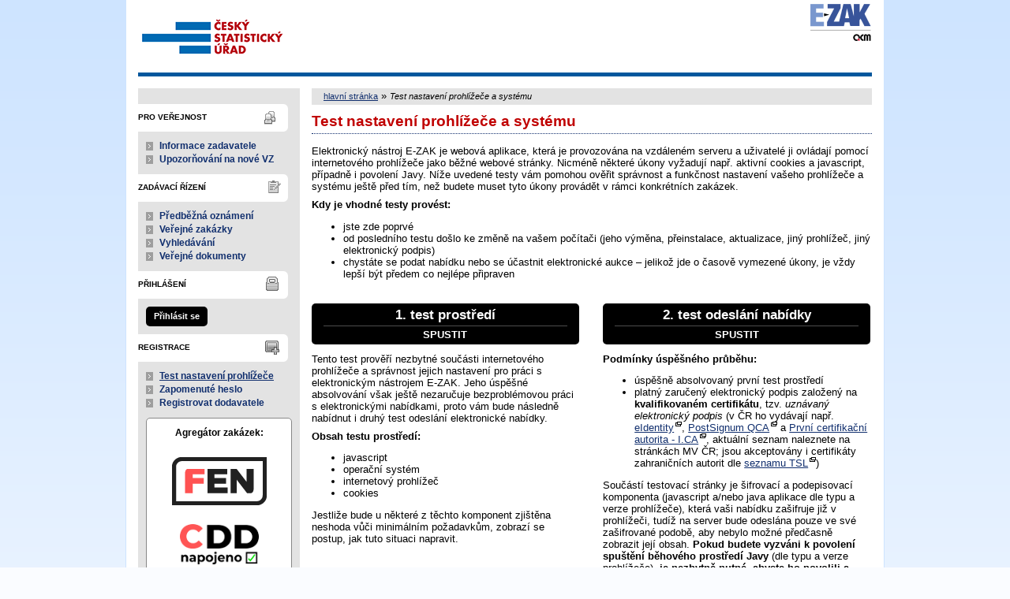

--- FILE ---
content_type: text/javascript
request_url: https://ezak-czso.cz/js/libs/tablesorter/dist/js/widgets/widget-filter.min.js?5.8.7.0-2
body_size: 10011
content:
(function(factory){if (typeof define === 'function' && define.amd){define(['jquery'], factory);} else if (typeof module === 'object' && typeof module.exports === 'object'){module.exports = factory(require('jquery'));} else {factory(jQuery);}}(function(jQuery){
/*! Widget: filter - updated 2018-03-18 (v2.30.0) */
!function(M){"use strict";var I,D,z=M.tablesorter||{},g=z.css,o=z.keyCodes;M.extend(g,{filterRow:"tablesorter-filter-row",filter:"tablesorter-filter",filterDisabled:"disabled",filterRowHide:"hideme"}),M.extend(o,{backSpace:8,escape:27,space:32,left:37,down:40}),z.addWidget({id:"filter",priority:50,options:{filter_cellFilter:"",filter_childRows:!1,filter_childByColumn:!1,filter_childWithSibs:!0,filter_columnAnyMatch:!0,filter_columnFilters:!0,filter_cssFilter:"",filter_defaultAttrib:"data-value",filter_defaultFilter:{},filter_excludeFilter:{},filter_external:"",filter_filteredRow:"filtered",filter_filterLabel:'Filter "{{label}}" column by...',filter_formatter:null,filter_functions:null,filter_hideEmpty:!0,filter_hideFilters:!1,filter_ignoreCase:!0,filter_liveSearch:!0,filter_matchType:{input:"exact",select:"exact"},filter_onlyAvail:"filter-onlyAvail",filter_placeholder:{search:"",select:""},filter_reset:null,filter_resetOnEsc:!0,filter_saveFilters:!1,filter_searchDelay:300,filter_searchFiltered:!0,filter_selectSource:null,filter_selectSourceSeparator:"|",filter_serversideFiltering:!1,filter_startsWith:!1,filter_useParsedData:!1},format:function(e,t,r){t.$table.hasClass("hasFilters")||I.init(e,t,r)},remove:function(e,t,r,i){var l,a,n=t.$table,s=t.$tbodies,o="addRows updateCell update updateRows updateComplete appendCache filterReset filterAndSortReset filterFomatterUpdate filterEnd search stickyHeadersInit ".split(" ").join(t.namespace+"filter ");if(n.removeClass("hasFilters").unbind(o.replace(z.regex.spaces," ")).find("."+g.filterRow).remove(),r.filter_initialized=!1,!i){for(l=0;l<s.length;l++)(a=z.processTbody(e,s.eq(l),!0)).children().removeClass(r.filter_filteredRow).show(),z.processTbody(e,a,!1);r.filter_reset&&M(document).undelegate(r.filter_reset,"click"+t.namespace+"filter")}}}),I=z.filter={regex:{regex:/^\/((?:\\\/|[^\/])+)\/([migyu]{0,5})?$/,child:/tablesorter-childRow/,filtered:/filtered/,type:/undefined|number/,exact:/(^[\"\'=]+)|([\"\'=]+$)/g,operators:/[<>=]/g,query:"(q|query)",wild01:/\?/g,wild0More:/\*/g,quote:/\"/g,isNeg1:/(>=?\s*-\d)/,isNeg2:/(<=?\s*\d)/},types:{or:function(e,t,r){if(!D.orTest.test(t.iFilter)&&!D.orSplit.test(t.filter)||D.regex.test(t.filter))return null;for(var i,l,a=M.extend({},t),n=t.filter.split(D.orSplit),s=t.iFilter.split(D.orSplit),o=n.length,c=0;c<o;c++){a.nestedFilters=!0,a.filter=""+(I.parseFilter(e,n[c],t)||""),a.iFilter=""+(I.parseFilter(e,s[c],t)||""),l="("+(I.parseFilter(e,a.filter,t)||"")+")";try{if(i=new RegExp(t.isMatch?l:"^"+l+"$",e.widgetOptions.filter_ignoreCase?"i":"").test(a.exact)||I.processTypes(e,a,r))return i}catch(e){return null}}return i||!1},and:function(e,t,r){if(D.andTest.test(t.filter)){for(var i,l,a,n=M.extend({},t),s=t.filter.split(D.andSplit),o=t.iFilter.split(D.andSplit),c=s.length,f=0;f<c;f++){n.nestedFilters=!0,n.filter=""+(I.parseFilter(e,s[f],t)||""),n.iFilter=""+(I.parseFilter(e,o[f],t)||""),a=("("+(I.parseFilter(e,n.filter,t)||"")+")").replace(D.wild01,"\\S{1}").replace(D.wild0More,"\\S*");try{l=new RegExp(t.isMatch?a:"^"+a+"$",e.widgetOptions.filter_ignoreCase?"i":"").test(n.exact)||I.processTypes(e,n,r),i=(0===f||i)&&l}catch(e){return null}}return i||!1}return null},regex:function(e,t){if(D.regex.test(t.filter)){var r,i=t.filter_regexCache[t.index]||D.regex.exec(t.filter),l=i instanceof RegExp;try{l||(t.filter_regexCache[t.index]=i=new RegExp(i[1],i[2])),r=i.test(t.exact)}catch(e){r=!1}return r}return null},operators:function(e,t){var r,i,l,a,n,s,o;return D.operTest.test(t.iFilter)&&""!==t.iExact?(l=e.table,a=t.parsed[t.index],n=z.formatFloat(t.iFilter.replace(D.operators,""),l),s=e.parsers[t.index]||{},o=n,!a&&"numeric"!==s.type||(i=M.trim(""+t.iFilter.replace(D.operators,"")),n="number"!=typeof(r=I.parseFilter(e,i,t,!0))||""===r||isNaN(r)?n:r),e=!a&&"numeric"!==s.type||isNaN(n)||void 0===t.cache?(i=isNaN(t.iExact)?t.iExact.replace(z.regex.nondigit,""):t.iExact,z.formatFloat(i,l)):t.cache,D.gtTest.test(t.iFilter)?r=D.gteTest.test(t.iFilter)?n<=e:n<e:D.ltTest.test(t.iFilter)&&(r=D.lteTest.test(t.iFilter)?e<=n:e<n),!r&&""===o||r):null},notMatch:function(e,t){var r,i;return D.notTest.test(t.iFilter)?(i=t.iFilter.replace("!",""),i=I.parseFilter(e,i,t)||"",D.exact.test(i)?""===(i=i.replace(D.exact,""))||M.trim(i)!==t.iExact:(r=t.iExact.search(M.trim(i)),""===i||(t.anyMatch?r<0:!(e.widgetOptions.filter_startsWith?0===r:0<=r)))):null},exact:function(e,t){var r;return D.exact.test(t.iFilter)?(r=t.iFilter.replace(D.exact,""),e=I.parseFilter(e,r,t)||"",t.anyMatch?0<=M.inArray(e,t.rowArray):e==t.iExact):null},range:function(e,t){var r,i,l,a,n,s,o,c;return D.toTest.test(t.iFilter)?(l=e.table,a=t.index,n=t.parsed[a],o=(s=t.iFilter.split(D.toSplit))[0].replace(z.regex.nondigit,"")||"",c=z.formatFloat(I.parseFilter(e,o,t),l),o=s[1].replace(z.regex.nondigit,"")||"",i=z.formatFloat(I.parseFilter(e,o,t),l),!n&&"numeric"!==e.parsers[a].type||(c=""===(r=e.parsers[a].format(""+s[0],l,e.$headers.eq(a),a))||isNaN(r)?c:r,i=""===(r=e.parsers[a].format(""+s[1],l,e.$headers.eq(a),a))||isNaN(r)?i:r),r=!n&&"numeric"!==e.parsers[a].type||isNaN(c)||isNaN(i)?(o=isNaN(t.iExact)?t.iExact.replace(z.regex.nondigit,""):t.iExact,z.formatFloat(o,l)):t.cache,i<c&&(o=c,c=i,i=o),c<=r&&r<=i||""===c||""===i):null},wild:function(e,t){if(D.wildOrTest.test(t.iFilter)){var r=""+(I.parseFilter(e,t.iFilter,t)||"");!D.wildTest.test(r)&&t.nestedFilters&&(r=t.isMatch?r:"^("+r+")$");try{return new RegExp(r.replace(D.wild01,"\\S{1}").replace(D.wild0More,"\\S*"),e.widgetOptions.filter_ignoreCase?"i":"").test(t.exact)}catch(e){}}return null},fuzzy:function(e,t){if(D.fuzzyTest.test(t.iFilter)){for(var r=0,i=t.iExact.length,l=t.iFilter.slice(1),a=I.parseFilter(e,l,t)||"",n=0;n<i;n++)t.iExact[n]===a[r]&&(r+=1);return r===a.length}return null}},init:function(r){z.language=M.extend(!0,{},{to:"to",or:"or",and:"and"},z.language);function e(e,t,r){return""===(t=t.trim())?"":(e||"")+t+(r||"")}var t,i,l,a,n,s,o,c,f=r.config,d=f.widgetOptions;if(f.$table.addClass("hasFilters"),f.lastSearch=[],d.filter_searchTimer=null,d.filter_initTimer=null,d.filter_formatterCount=0,d.filter_formatterInit=[],d.filter_anyColumnSelector='[data-column="all"],[data-column="any"]',d.filter_multipleColumnSelector='[data-column*="-"],[data-column*=","]',s="\\{"+D.query+"\\}",M.extend(D,{child:new RegExp(f.cssChildRow),filtered:new RegExp(d.filter_filteredRow),alreadyFiltered:new RegExp("(\\s+(-"+e("|",z.language.or)+e("|",z.language.to)+")\\s+)","i"),toTest:new RegExp("\\s+(-"+e("|",z.language.to)+")\\s+","i"),toSplit:new RegExp("(?:\\s+(?:-"+e("|",z.language.to)+")\\s+)","gi"),andTest:new RegExp("\\s+("+e("",z.language.and,"|")+"&&)\\s+","i"),andSplit:new RegExp("(?:\\s+(?:"+e("",z.language.and,"|")+"&&)\\s+)","gi"),orTest:new RegExp("(\\|"+e("|\\s+",z.language.or,"\\s+")+")","i"),orSplit:new RegExp("(?:\\|"+e("|\\s+(?:",z.language.or,")\\s+")+")","gi"),iQuery:new RegExp(s,"i"),igQuery:new RegExp(s,"ig"),operTest:/^[<>]=?/,gtTest:/>/,gteTest:/>=/,ltTest:/</,lteTest:/<=/,notTest:/^\!/,wildOrTest:/[\?\*\|]/,wildTest:/\?\*/,fuzzyTest:/^~/,exactTest:/[=\"\|!]/}),s=f.$headers.filter(".filter-false, .parser-false").length,!1!==d.filter_columnFilters&&s!==f.$headers.length&&I.buildRow(r,f,d),l="addRows updateCell update updateRows updateComplete appendCache filterReset "+"filterAndSortReset filterResetSaved filterEnd search ".split(" ").join(f.namespace+"filter "),f.$table.bind(l,function(e,t){return s=d.filter_hideEmpty&&M.isEmptyObject(f.cache)&&!(f.delayInit&&"appendCache"===e.type),f.$table.find("."+g.filterRow).toggleClass(d.filter_filteredRow,s),/(search|filter)/.test(e.type)||(e.stopPropagation(),I.buildDefault(r,!0)),"filterReset"===e.type||"filterAndSortReset"===e.type?(f.$table.find("."+g.filter).add(d.filter_$externalFilters).val(""),"filterAndSortReset"===e.type?z.sortReset(this.config,function(){I.searching(r,[])}):I.searching(r,[])):"filterResetSaved"===e.type?z.storage(r,"tablesorter-filters",""):"filterEnd"===e.type?I.buildDefault(r,!0):(t="search"===e.type?t:"updateComplete"===e.type?f.$table.data("lastSearch"):"",/(update|add)/.test(e.type)&&"updateComplete"!==e.type&&(f.lastCombinedFilter=null,f.lastSearch=[],setTimeout(function(){f.$table.triggerHandler("filterFomatterUpdate")},100)),I.searching(r,t,!0)),!1}),d.filter_reset&&(d.filter_reset instanceof M?d.filter_reset.click(function(){f.$table.triggerHandler("filterReset")}):M(d.filter_reset).length&&M(document).undelegate(d.filter_reset,"click"+f.namespace+"filter").delegate(d.filter_reset,"click"+f.namespace+"filter",function(){f.$table.triggerHandler("filterReset")})),d.filter_functions)for(n=0;n<f.columns;n++)if(o=z.getColumnData(r,d.filter_functions,n))if(c=!((a=f.$headerIndexed[n].removeClass("filter-select")).hasClass("filter-false")||a.hasClass("parser-false")),!(t="")===o&&c)I.buildSelect(r,n);else if("object"==typeof o&&c){for(i in o)"string"==typeof i&&(t+=""===t?'<option value="">'+(a.data("placeholder")||a.attr("data-placeholder")||d.filter_placeholder.select||"")+"</option>":"",0<=(l=s=i).indexOf(d.filter_selectSourceSeparator)&&(l=(s=i.split(d.filter_selectSourceSeparator))[1],s=s[0]),t+="<option "+(l===s?"":'data-function-name="'+i+'" ')+'value="'+s+'">'+l+"</option>");f.$table.find("thead").find("select."+g.filter+'[data-column="'+n+'"]').append(t),("function"==typeof(l=d.filter_selectSource)||z.getColumnData(r,l,n))&&I.buildSelect(f.table,n,"",!0,a.hasClass(d.filter_onlyAvail))}I.buildDefault(r,!0),I.bindSearch(r,f.$table.find("."+g.filter),!0),d.filter_external&&I.bindSearch(r,d.filter_external),d.filter_hideFilters&&I.hideFilters(f),f.showProcessing&&(l="filterStart filterEnd ".split(" ").join(f.namespace+"filter-sp "),f.$table.unbind(l.replace(z.regex.spaces," ")).bind(l,function(e,t){a=t?f.$table.find("."+g.header).filter("[data-column]").filter(function(){return""!==t[M(this).data("column")]}):"",z.isProcessing(r,"filterStart"===e.type,t?a:"")})),f.filteredRows=f.totalRows,l="tablesorter-initialized pagerBeforeInitialized ".split(" ").join(f.namespace+"filter "),f.$table.unbind(l.replace(z.regex.spaces," ")).bind(l,function(){I.completeInit(this)}),f.pager&&f.pager.initialized&&!d.filter_initialized?(f.$table.triggerHandler("filterFomatterUpdate"),setTimeout(function(){I.filterInitComplete(f)},100)):d.filter_initialized||I.completeInit(r)},completeInit:function(e){var t=e.config,r=t.widgetOptions,i=I.setDefaults(e,t,r)||[];!i.length||t.delayInit&&""===i.join("")||z.setFilters(e,i,!0),t.$table.triggerHandler("filterFomatterUpdate"),setTimeout(function(){r.filter_initialized||I.filterInitComplete(t)},100)},formatterUpdated:function(e,t){e=e&&e.closest("table"),e=e.length&&e[0].config,e=e&&e.widgetOptions;e&&!e.filter_initialized&&(e.filter_formatterInit[t]=1)},filterInitComplete:function(e){function t(){l.filter_initialized=!0,e.lastSearch=e.$table.data("lastSearch"),e.$table.triggerHandler("filterInit",e),I.findRows(e.table,e.lastSearch||[]),z.debug(e,"filter")&&console.log("Filter >> Widget initialized")}var r,i,l=e.widgetOptions,a=0;if(M.isEmptyObject(l.filter_formatter))t();else{for(i=l.filter_formatterInit.length,r=0;r<i;r++)1===l.filter_formatterInit[r]&&a++;clearTimeout(l.filter_initTimer),l.filter_initialized||a!==l.filter_formatterCount?l.filter_initialized||(l.filter_initTimer=setTimeout(function(){t()},500)):t()}},processFilters:function(e,t){for(var r=[],i=t?encodeURIComponent:decodeURIComponent,l=e.length,a=0;a<l;a++)e[a]&&(r[a]=i(e[a]));return r},setDefaults:function(e,t,r){var i,l,a,n,s=z.getFilters(e)||[];if(r.filter_saveFilters&&z.storage&&(e=z.storage(e,"tablesorter-filters")||[],(i=M.isArray(e))&&""===e.join("")||!i||(s=I.processFilters(e))),""===s.join(""))for(n=t.$headers.add(r.filter_$externalFilters).filter("["+r.filter_defaultAttrib+"]"),l=0;l<=t.columns;l++)a=l===t.columns?"all":l,s[l]=n.filter('[data-column="'+a+'"]').attr(r.filter_defaultAttrib)||s[l]||"";return t.$table.data("lastSearch",s),s},parseFilter:function(e,t,r,i){return i||r.parsed[r.index]?e.parsers[r.index].format(t,e.table,[],r.index):t},buildRow:function(e,t,r){for(var i,l,a,n,s,o,c,f=r.filter_cellFilter,d=t.columns,u=M.isArray(f),h='<tr role="search" class="'+g.filterRow+" "+t.cssIgnoreRow+'">',p=0;p<d;p++)t.$headerIndexed[p].length&&(h=(h+=1<(c=t.$headerIndexed[p]&&t.$headerIndexed[p][0].colSpan||0)?'<td data-column="'+p+"-"+(p+c-1)+'" colspan="'+c+'"':'<td data-column="'+p+'"')+(u?f[p]?' class="'+f[p]+'"':"":""!==f?' class="'+f+'"':"")+"></td>");for(t.$filters=M(h+="</tr>").appendTo(t.$table.children("thead").eq(0)).children("td"),p=0;p<d;p++)(l=t.$headerIndexed[p])&&l.length&&(i=I.getColumnElm(t,t.$filters,p),o=z.getColumnData(e,r.filter_functions,p),a=r.filter_functions&&o&&"function"!=typeof o||l.hasClass("filter-select"),n=z.getColumnData(e,t.headers,p),n="false"===z.getData(l[0],n,"filter")||"false"===z.getData(l[0],n,"parser"),a?h=M("<select>").appendTo(i):((o=z.getColumnData(e,r.filter_formatter,p))?(r.filter_formatterCount++,(h=(h=o(i,p))&&0===h.length?i.children("input"):h)&&(0===h.parent().length||h.parent().length&&h.parent()[0]!==i[0])&&i.append(h)):h=M('<input type="search">').appendTo(i),h&&(c=l.data("placeholder")||l.attr("data-placeholder")||r.filter_placeholder.search||"",h.attr("placeholder",c))),h)&&(s=(M.isArray(r.filter_cssFilter)?void 0!==r.filter_cssFilter[p]&&r.filter_cssFilter[p]||"":r.filter_cssFilter)||"",h.addClass(g.filter+" "+s),c=(s=r.filter_filterLabel).match(/{{([^}]+?)}}/g),M.each(c=c||["{{label}}"],function(e,t){var r=new RegExp(t,"g"),t=l.attr("data-"+t.replace(/{{|}}/g,"")),t=void 0===t?l.text():t;s=s.replace(r,M.trim(t))}),h.attr({"data-column":i.attr("data-column"),"aria-label":s}),n)&&(h.attr("placeholder","").addClass(g.filterDisabled)[0].disabled=!0)},bindSearch:function(l,e,t){var r,a,n,i,s;l=M(l)[0],(e=M(e)).length&&(a=l.config,n=a.widgetOptions,i=a.namespace+"filter",s=n.filter_$externalFilters,!0!==t&&(r=n.filter_anyColumnSelector+","+n.filter_multipleColumnSelector,n.filter_$anyMatch=e.filter(r),s&&s.length?n.filter_$externalFilters=n.filter_$externalFilters.add(e):n.filter_$externalFilters=e,z.setFilters(l,a.$table.data("lastSearch")||[],!1===t)),r="keypress keyup keydown search change input ".split(" ").join(i+" "),e.attr("data-lastSearchTime",(new Date).getTime()).unbind(r.replace(z.regex.spaces," ")).bind("keydown"+i,function(e){if(e.which===o.escape&&!l.config.widgetOptions.filter_resetOnEsc)return!1}).bind("keyup"+i,function(e){n=l.config.widgetOptions;var t=parseInt(M(this).attr("data-column"),10),r="boolean"==typeof n.filter_liveSearch?n.filter_liveSearch:z.getColumnData(l,n.filter_liveSearch,t);if(void 0===r&&(r=n.filter_liveSearch.fallback||!1),M(this).attr("data-lastSearchTime",(new Date).getTime()),e.which===o.escape)this.value=n.filter_resetOnEsc?"":a.lastSearch[t];else{if(""!==this.value&&("number"==typeof r&&this.value.length<r||e.which!==o.enter&&e.which!==o.backSpace&&(e.which<o.space||e.which>=o.left&&e.which<=o.down)))return;if(!1===r&&""!==this.value&&e.which!==o.enter)return}I.searching(l,!0,!0,t)}).bind("search change keypress input blur ".split(" ").join(i+" "),function(e){var t=parseInt(M(this).attr("data-column"),10),r=e.type,i="boolean"==typeof n.filter_liveSearch?n.filter_liveSearch:z.getColumnData(l,n.filter_liveSearch,t);!l.config.widgetOptions.filter_initialized||e.which!==o.enter&&"search"!==r&&"blur"!==r&&("change"!==r&&"input"!==r||!0!==i&&(!0===i||"INPUT"===e.target.nodeName)||this.value===a.lastSearch[t])||(e.preventDefault(),M(this).attr("data-lastSearchTime",(new Date).getTime()),I.searching(l,"keypress"!==r||e.which===o.enter,!0,t))}))},searching:function(e,t,r,i){var l,a=e.config.widgetOptions;void 0===i?l=!1:void 0===(l="boolean"==typeof a.filter_liveSearch?a.filter_liveSearch:z.getColumnData(e,a.filter_liveSearch,i))&&(l=a.filter_liveSearch.fallback||!1),clearTimeout(a.filter_searchTimer),void 0===t||!0===t?a.filter_searchTimer=setTimeout(function(){I.checkFilters(e,t,r)},l?a.filter_searchDelay:10):I.checkFilters(e,t,r)},equalFilters:function(e,t,r){var i,l=[],a=[],n=e.columns+1;for(t=M.isArray(t)?t:[],r=M.isArray(r)?r:[],i=0;i<n;i++)l[i]=t[i]||"",a[i]=r[i]||"";return l.join(",")===a.join(",")},checkFilters:function(e,t,r){var i=e.config,l=i.widgetOptions,a=M.isArray(t),n=a?t:z.getFilters(e,!0),s=n||[];if(M.isEmptyObject(i.cache))i.delayInit&&(!i.pager||i.pager&&i.pager.initialized)&&z.updateCache(i,function(){I.checkFilters(e,!1,r)});else{if(a&&(z.setFilters(e,n,!1,!0!==r),l.filter_initialized||(i.lastSearch=[],i.lastCombinedFilter="")),l.filter_hideFilters&&i.$table.find("."+g.filterRow).triggerHandler(I.hideFiltersCheck(i)?"mouseleave":"mouseenter"),I.equalFilters(i,i.lastSearch,s)){if(!1!==t)return;i.lastCombinedFilter="",i.lastSearch=[]}if(n=n||[],n=Array.prototype.map?n.map(String):n.join("�").split("�"),l.filter_initialized&&i.$table.triggerHandler("filterStart",[n]),!i.showProcessing)return I.findRows(e,n,s),!1;setTimeout(function(){return I.findRows(e,n,s),!1},30)}},hideFiltersCheck:function(e){if("function"==typeof e.widgetOptions.filter_hideFilters){var t=e.widgetOptions.filter_hideFilters(e);if("boolean"==typeof t)return t}return""===z.getFilters(e.$table).join("")},hideFilters:function(i,e){var l;(e||i.$table).find("."+g.filterRow).addClass(g.filterRowHide).bind("mouseenter mouseleave",function(e){var t=e,r=M(this);clearTimeout(l),l=setTimeout(function(){/enter|over/.test(t.type)?r.removeClass(g.filterRowHide):M(document.activeElement).closest("tr")[0]!==r[0]&&r.toggleClass(g.filterRowHide,I.hideFiltersCheck(i))},200)}).find("input, select").bind("focus blur",function(e){var t=e,r=M(this).closest("tr");clearTimeout(l),l=setTimeout(function(){clearTimeout(l),r.toggleClass(g.filterRowHide,I.hideFiltersCheck(i)&&"focus"!==t.type)},200)})},defaultFilter:function(e,t){if(""===e)return e;var r=D.iQuery,i=t.match(D.igQuery).length,l=1<i?M.trim(e).split(/\s/):[M.trim(e)],a=l.length-1,n=0,s=t;for(a<1&&1<i&&(l[1]=l[0]);r.test(s);)s=s.replace(r,l[n++]||""),r.test(s)&&n<a&&""!==(l[n]||"")&&(s=t.replace(r,s));return s},getLatestSearch:function(e){return e?e.sort(function(e,t){return M(t).attr("data-lastSearchTime")-M(e).attr("data-lastSearchTime")}):e||M()},findRange:function(e,t,r){var i,l,a,n,s,o,c,f,d=[];if(/^[0-9]+$/.test(t))return[parseInt(t,10)];if(!r&&/-/.test(t))for(f=(i=t.match(/(\d+)\s*-\s*(\d+)/g))?i.length:0,c=0;c<f;c++){for(l=i[c].split(/\s*-\s*/),a=parseInt(l[0],10)||0,(n=parseInt(l[1],10)||e.columns-1)<a&&(l=a,a=n,n=l),n>=e.columns&&(n=e.columns-1);a<=n;a++)d[d.length]=a;t=t.replace(i[c],"")}if(!r&&/,/.test(t))for(f=(s=t.split(/\s*,\s*/)).length,o=0;o<f;o++)""!==s[o]&&(c=parseInt(s[o],10))<e.columns&&(d[d.length]=c);if(!d.length)for(c=0;c<e.columns;c++)d[d.length]=c;return d},getColumnElm:function(t,e,r){return e.filter(function(){var e=I.findRange(t,M(this).attr("data-column"));return-1<M.inArray(r,e)})},multipleColumns:function(e,t){var r=e.widgetOptions,r=r.filter_initialized||!t.filter(r.filter_anyColumnSelector).length,t=M.trim(I.getLatestSearch(t).attr("data-column")||"");return I.findRange(e,t,!r)},processTypes:function(e,t,r){var i,l=null,a=null;for(i in I.types)M.inArray(i,r.excludeMatch)<0&&null===a&&null!==(a=I.types[i](e,t,r))&&(t.matchedOn=i,l=a);return l},matchType:function(e,t){var r=e.widgetOptions,i=e.$headerIndexed[t],r=!(i.hasClass("filter-exact")||!i.hasClass("filter-match")&&(r.filter_columnFilters?i=e.$filters.find("."+g.filter).add(r.filter_$externalFilters).filter('[data-column="'+t+'"]'):r.filter_$externalFilters&&(i=r.filter_$externalFilters.filter('[data-column="'+t+'"]')),!i.length||"match"!==e.widgetOptions.filter_matchType[(i[0].nodeName||"").toLowerCase()]));return r},processRow:function(t,r,e){var i,l,a,n,s,o=t.widgetOptions,c=!0,f=o.filter_$anyMatch&&o.filter_$anyMatch.length,d=o.filter_$anyMatch&&o.filter_$anyMatch.length?I.multipleColumns(t,o.filter_$anyMatch):[];if(r.$cells=r.$row.children(),r.matchedOn=null,r.anyMatchFlag&&1<d.length||r.anyMatchFilter&&!f){if(r.anyMatch=!0,r.isMatch=!0,r.rowArray=r.$cells.map(function(e){if(-1<M.inArray(e,d)||r.anyMatchFilter&&!f)return r.parsed[e]?s=r.cacheArray[e]:(s=r.rawArray[e],s=M.trim(o.filter_ignoreCase?s.toLowerCase():s),t.sortLocaleCompare&&(s=z.replaceAccents(s))),s}).get(),r.filter=r.anyMatchFilter,r.iFilter=r.iAnyMatchFilter,r.exact=r.rowArray.join(" "),r.iExact=o.filter_ignoreCase?r.exact.toLowerCase():r.exact,r.cache=r.cacheArray.slice(0,-1).join(" "),e.excludeMatch=e.noAnyMatch,null!==(l=I.processTypes(t,r,e)))c=l;else if(o.filter_startsWith)for(c=!1,d=Math.min(t.columns,r.rowArray.length);!c&&0<d;)d--,c=c||0===r.rowArray[d].indexOf(r.iFilter);else c=0<=(r.iExact+r.childRowText).indexOf(r.iFilter);if(r.anyMatch=!1,r.filters.join("")===r.filter)return c}for(d=0;d<t.columns;d++)r.filter=r.filters[d],r.index=d,e.excludeMatch=e.excludeFilter[d],r.filter&&(r.cache=r.cacheArray[d],i=r.parsed[d]?r.cache:r.rawArray[d]||"",r.exact=t.sortLocaleCompare?z.replaceAccents(i):i,r.iExact=!D.type.test(typeof r.exact)&&o.filter_ignoreCase?r.exact.toLowerCase():r.exact,r.isMatch=I.matchType(t,d),i=c,n=o.filter_columnFilters&&t.$filters.add(o.filter_$externalFilters).filter('[data-column="'+d+'"]').find("select option:selected").attr("data-function-name")||"",t.sortLocaleCompare&&(r.filter=z.replaceAccents(r.filter)),o.filter_defaultFilter&&D.iQuery.test(e.defaultColFilter[d])&&(r.filter=I.defaultFilter(r.filter,e.defaultColFilter[d])),r.iFilter=o.filter_ignoreCase?(r.filter||"").toLowerCase():r.filter,l=null,(a=e.functions[d])&&("function"==typeof a?l=a(r.exact,r.cache,r.filter,d,r.$row,t,r):"function"==typeof a[n||r.filter]&&(l=a[s=n||r.filter](r.exact,r.cache,r.filter,d,r.$row,t,r))),c=!!(i=null===l&&(l=I.processTypes(t,r,e),s=!0===a&&("and"===r.matchedOn||"or"===r.matchedOn),null===l||s)?!0===a?r.isMatch?0<=(""+r.iExact).search(r.iFilter):r.filter===r.exact:(s=(r.iExact+r.childRowText).indexOf(I.parseFilter(t,r.iFilter,r)),!o.filter_startsWith&&0<=s||o.filter_startsWith&&0===s):l)&&c);return c},findRows:function(e,r,t){if(!I.equalFilters(e.config,e.config.lastSearch,t)&&e.config.widgetOptions.filter_initialized){var i,l,a,n,s,o,c,f,d,u,h,p,g,m,_,y,F,w,x,b,C,v,$,S=M.extend([],r),R=e.config,T=R.widgetOptions,A=z.debug(R,"filter"),O={anyMatch:!1,filters:r,filter_regexCache:[]},E={noAnyMatch:["range","operators"],functions:[],excludeFilter:[],defaultColFilter:[],defaultAnyFilter:z.getColumnData(e,T.filter_defaultFilter,R.columns,!0)||""};for(O.parsed=[],d=0;d<R.columns;d++)O.parsed[d]=T.filter_useParsedData||R.parsers&&R.parsers[d]&&R.parsers[d].parsed||z.getData&&"parsed"===z.getData(R.$headerIndexed[d],z.getColumnData(e,R.headers,d),"filter")||R.$headerIndexed[d].hasClass("filter-parsed"),E.functions[d]=z.getColumnData(e,T.filter_functions,d)||R.$headerIndexed[d].hasClass("filter-select"),E.defaultColFilter[d]=z.getColumnData(e,T.filter_defaultFilter,d)||"",E.excludeFilter[d]=(z.getColumnData(e,T.filter_excludeFilter,d,!0)||"").split(/\s+/);for(A&&(console.log("Filter >> Starting filter widget search",r),m=new Date),R.filteredRows=0,t=S||[],c=R.totalRows=0;c<R.$tbodies.length;c++){if(f=z.processTbody(e,R.$tbodies.eq(c),!0),d=R.columns,l=R.cache[c].normalized,n=M(M.map(l,function(e){return e[d].$row.get()})),""===t.join("")||T.filter_serversideFiltering)n.removeClass(T.filter_filteredRow).not("."+R.cssChildRow).css("display","");else{if(i=(n=n.not("."+R.cssChildRow)).length,(T.filter_$anyMatch&&T.filter_$anyMatch.length||void 0!==r[R.columns])&&(O.anyMatchFlag=!0,O.anyMatchFilter=""+(r[R.columns]||T.filter_$anyMatch&&I.getLatestSearch(T.filter_$anyMatch).val()||""),T.filter_columnAnyMatch)){for(x=O.anyMatchFilter.split(D.andSplit),b=!1,y=0;y<x.length;y++)1<(C=x[y].split(":")).length&&(isNaN(C[0])?M.each(R.headerContent,function(e,t){-1<t.toLowerCase().indexOf(C[0])&&(r[v=e]=C[1])}):v=parseInt(C[0],10)-1,0<=v)&&v<R.columns&&(r[v]=C[1],x.splice(y,1),y--,b=!0);b&&(O.anyMatchFilter=x.join(" && "))}if(w=T.filter_searchFiltered,h=R.lastSearch||R.$table.data("lastSearch")||[],w)for(y=0;y<d+1;y++)_=r[y]||"",w||(y=d),w=w&&h.length&&0===_.indexOf(h[y]||"")&&!D.alreadyFiltered.test(_)&&!D.exactTest.test(_)&&!(D.isNeg1.test(_)||D.isNeg2.test(_))&&!(""!==_&&R.$filters&&R.$filters.filter('[data-column="'+y+'"]').find("select").length&&!I.matchType(R,y));for(F=n.not("."+T.filter_filteredRow).length,w&&0===F&&(w=!1),A&&console.log("Filter >> Searching through "+(w&&F<i?F:"all")+" rows"),O.anyMatchFlag&&(R.sortLocaleCompare&&(O.anyMatchFilter=z.replaceAccents(O.anyMatchFilter)),T.filter_defaultFilter&&D.iQuery.test(E.defaultAnyFilter)&&(O.anyMatchFilter=I.defaultFilter(O.anyMatchFilter,E.defaultAnyFilter),w=!1),O.iAnyMatchFilter=T.filter_ignoreCase&&R.ignoreCase?O.anyMatchFilter.toLowerCase():O.anyMatchFilter),o=0;o<i;o++)if($=n[o].className,!(o&&D.child.test($)||w&&D.filtered.test($))){if(O.$row=n.eq(o),O.rowIndex=o,O.cacheArray=l[o],a=O.cacheArray[R.columns],O.rawArray=a.raw,O.childRowText="",!T.filter_childByColumn){for($="",u=a.child,y=0;y<u.length;y++)$+=" "+u[y].join(" ")||"";O.childRowText=T.filter_childRows?T.filter_ignoreCase?$.toLowerCase():$:""}if(p=!1,g=I.processRow(R,O,E),s=a.$row,_=!!g,u=a.$row.filter(":gt(0)"),T.filter_childRows&&u.length){if(T.filter_childByColumn)for(T.filter_childWithSibs||(u.addClass(T.filter_filteredRow),s=s.eq(0)),y=0;y<u.length;y++)O.$row=u.eq(y),O.cacheArray=a.child[y],O.rawArray=O.cacheArray,_=I.processRow(R,O,E),p=p||_,!T.filter_childWithSibs&&_&&u.eq(y).removeClass(T.filter_filteredRow);p=p||g}else p=_;s.toggleClass(T.filter_filteredRow,!p)[0].display=p?"":"none"}}R.filteredRows+=n.not("."+T.filter_filteredRow).length,R.totalRows+=n.length,z.processTbody(e,f,!1)}R.lastCombinedFilter=S.join(""),R.lastSearch=S,R.$table.data("lastSearch",S),T.filter_saveFilters&&z.storage&&z.storage(e,"tablesorter-filters",I.processFilters(S,!0)),A&&console.log("Filter >> Completed search"+z.benchmark(m)),T.filter_initialized&&(R.$table.triggerHandler("filterBeforeEnd",R),R.$table.triggerHandler("filterEnd",R)),setTimeout(function(){z.applyWidget(R.table)},0)}},getOptionSource:function(e,t,r){var i=(e=M(e)[0]).config,l=!1,a=i.widgetOptions.filter_selectSource,i=i.$table.data("lastSearch")||[],n="function"==typeof a||z.getColumnData(e,a,t);if(r&&""!==i[t]&&(r=!1),!0===n)l=a(e,t,r);else{if(n instanceof M||"string"===M.type(n)&&0<=n.indexOf("</option>"))return n;if(M.isArray(n))l=n;else if("object"===M.type(a)&&n&&null===(l=n(e,t,r)))return null}return!1===l&&(l=I.getOptions(e,t,r)),I.processOptions(e,t,l)},processOptions:function(i,l,r){if(!M.isArray(r))return!1;var a,e,t,n,s,o=(i=M(i)[0]).config,c=null!=l&&0<=l&&l<o.columns,f=!!c&&o.$headerIndexed[l].hasClass("filter-select-sort-desc"),d=[];if(r=M.grep(r,function(e,t){return!!e.text||M.inArray(e,r)===t}),!c||!o.$headerIndexed[l].hasClass("filter-select-nosort")){for(n=r.length,t=0;t<n;t++)s=(e=r[t]).text||e,s=(c&&o.parsers&&o.parsers.length&&o.parsers[l].format(s,i,[],l)||s).toString(),s=o.widgetOptions.filter_ignoreCase?s.toLowerCase():s,e.text?(e.parsed=s,d[d.length]=e):d[d.length]={text:e,parsed:s};for(a=o.textSorter||"",d.sort(function(e,t){var r=(f?t:e).parsed,e=(f?e:t).parsed;return c&&"function"==typeof a?a(r,e,!0,l,i):c&&"object"==typeof a&&a.hasOwnProperty(l)?a[l](r,e,!0,l,i):!z.sortNatural||z.sortNatural(r,e)}),r=[],n=d.length,t=0;t<n;t++)r[r.length]=d[t]}return r},getOptions:function(e,t,r){for(var i,l,a,n,s,o,c,f=(e=M(e)[0]).config,d=f.widgetOptions,u=[],h=0;h<f.$tbodies.length;h++)for(n=f.cache[h],l=f.cache[h].normalized.length,i=0;i<l;i++)if(a=n.row?n.row[i]:n.normalized[i][f.columns].$row[0],!r||!a.className.match(d.filter_filteredRow))if(d.filter_useParsedData||f.parsers[t].parsed||f.$headerIndexed[t].hasClass("filter-parsed")){if(u[u.length]=""+n.normalized[i][t],d.filter_childRows&&d.filter_childByColumn)for(c=n.normalized[i][f.columns].$row.length-1,s=0;s<c;s++)u[u.length]=""+n.normalized[i][f.columns].child[s][t]}else if(u[u.length]=n.normalized[i][f.columns].raw[t],d.filter_childRows&&d.filter_childByColumn)for(c=n.normalized[i][f.columns].$row.length,s=1;s<c;s++)o=n.normalized[i][f.columns].$row.eq(s).children().eq(t),u[u.length]=""+z.getElementText(f,o,t);return u},buildSelect:function(e,t,r,i,l){if(e=M(e)[0],t=parseInt(t,10),e.config.cache&&!M.isEmptyObject(e.config.cache)){var a,n,s,o,c,f=e.config,d=f.widgetOptions,u=f.$headerIndexed[t],h='<option value="">'+(u.data("placeholder")||u.attr("data-placeholder")||d.filter_placeholder.select||"")+"</option>",u=f.$table.find("thead").find("select."+g.filter+'[data-column="'+t+'"]').val();if(void 0!==r&&""!==r||null!==(r=I.getOptionSource(e,t,l))){if(M.isArray(r)){for(a=0;a<r.length;a++)if((c=r[a]).text){for(n in c["data-function-name"]=void 0===c.value?c.text:c.value,h+="<option",c)c.hasOwnProperty(n)&&"text"!==n&&(h+=" "+n+'="'+c[n].replace(D.quote,"&quot;")+'"');c.value||(h+=' value="'+c.text.replace(D.quote,"&quot;")+'"'),h+=">"+c.text.replace(D.quote,"&quot;")+"</option>"}else""+c!="[object Object]"&&(0<=(n=s=c=(""+c).replace(D.quote,"&quot;")).indexOf(d.filter_selectSourceSeparator)&&(n=(o=s.split(d.filter_selectSourceSeparator))[0],s=o[1]),h+=""!==c?"<option "+(n===s?"":'data-function-name="'+c+'" ')+'value="'+n+'">'+s+"</option>":"");r=[]}e=(f.$filters||f.$table.children("thead")).find("."+g.filter),(l=(e=d.filter_$externalFilters?e&&e.length?e.add(d.filter_$externalFilters):d.filter_$externalFilters:e).filter('select[data-column="'+t+'"]')).length&&(l[i?"html":"append"](h),M.isArray(r)||l.append(r).val(u),l.val(u))}}},buildDefault:function(e,t){for(var r,i,l=e.config,a=l.widgetOptions,n=l.columns,s=0;s<n;s++)i=!((r=l.$headerIndexed[s]).hasClass("filter-false")||r.hasClass("parser-false")),(r.hasClass("filter-select")||!0===z.getColumnData(e,a.filter_functions,s))&&i&&I.buildSelect(e,s,"",t,r.hasClass(a.filter_onlyAvail))}},D=I.regex,z.getFilters=function(e,t,r,i){var l,a,n,s,o=[],c=e?M(e)[0].config:"",f=c?c.widgetOptions:"";if(!0!==t&&f&&!f.filter_columnFilters||M.isArray(r)&&I.equalFilters(c,r,c.lastSearch))return M(e).data("lastSearch")||[];if(c&&(c.$filters&&(a=c.$filters.find("."+g.filter)),a=f.filter_$externalFilters?a&&a.length?a.add(f.filter_$externalFilters):f.filter_$externalFilters:a)&&a.length)for(o=r||[],l=0;l<c.columns+1;l++)s=l===c.columns?f.filter_anyColumnSelector+","+f.filter_multipleColumnSelector:'[data-column="'+l+'"]',(n=a.filter(s)).length&&(n=I.getLatestSearch(n),M.isArray(r)?(i&&1<n.length&&(n=n.slice(1)),(n=l===c.columns?(s=n.filter(f.filter_anyColumnSelector)).length?s:n:n).val(r[l]).trigger("change"+c.namespace)):(o[l]=n.val()||"",(l===c.columns?n.slice(1).filter('[data-column*="'+n.attr("data-column")+'"]'):n.slice(1)).val(o[l])),l===c.columns)&&n.length&&(f.filter_$anyMatch=n);return o},z.setFilters=function(e,t,r,i){var l=e?M(e)[0].config:"",e=z.getFilters(e,!0,t,i);return void 0===r&&(r=!0),l&&r&&(l.lastCombinedFilter=null,l.lastSearch=[],I.searching(l.table,t,i),l.$table.triggerHandler("filterFomatterUpdate")),0!==e.length}}(jQuery);return jQuery;}));


--- FILE ---
content_type: text/javascript
request_url: https://ezak-czso.cz/js/init.js?5.8.7.0-2
body_size: 10302
content:
function initFlatpickrs(defaultLanguage) {
  $(function () {

    flatpickr.setDefaults({
      disableMobile: true,
      time_24hr: true, // musí být před locale
      locale: defaultLanguage,
      allowInvalidPreload: true,
      clickOpens: false,
      allowInput: true,
      defaultHour: (new Date()).getHours(),
      onDayCreate: function(dObj, dStr, fp, dayElem){
        var date = dayElem.dateObj;
        if (date.getDay() === 0 || date.getDay() === 6 ) {
          $(dayElem).addClass('flatpickr-day-weekend');
        }
      }
    });

    var calendarIndex = 0;

    $("[flatpickr-datetime]").each(function () {
      calendarIndex++;
      initFlatpickr($(this), calendarIndex, true);
    });

    $("[flatpickr-date]").each(function () {
      calendarIndex++;
      initFlatpickr($(this), calendarIndex, false);
    });

  });
}

function initFlatpickr(inputElement, calendarIndex, isTime) {
  if (inputElement.prop('id') === '') {
    inputElement.prop('id', 'flatpickr_' + calendarIndex);
  }

  inputElement.css('margin-right', '0px');
  inputElement.prop('autocomplete', 'off');

  var triggerButtonId = 'trigger_' + inputElement.prop('id');
  if ($("#" + triggerButtonId).length !== 0) { // již inicializováno (např. přechod z modálu do modálu bez zavření)
    return;
  }
  var calendarButton = $('<span />');
  calendarButton.addClass('flatpickr-button');
  calendarButton.attr('qtip', '');
  calendarButton.attr('qtip-text', mainStrings.SHOW_CALENDAR);
  calendarButton.prop('id', triggerButtonId);
  inputElement.after(calendarButton);

  var shortcutButtons = [
    {
      label: mainStrings.TODAY,
      attributes: {
        'class':'flatpickr-button-today'
      }
    },
    {
      label: mainStrings.CONFIRM,
      attributes: {
        'class': 'flatpickr-button-confirm'
      }
    }
  ];

  inputElement.flatpickr({
    enableTime: isTime,
    dateFormat: isTime ? DATETIME_FORMAT : DATE_FORMAT,
    onOpen: function () {
      modalWindows.unregisterCloseHandler();
    },
    onClose: function (event) {
      setTimeout(function () {
        modalWindows.registerCloseHandler();
      }, 250);
    },
    plugins: [
      new scrollPlugin({}),
      new ShortcutButtonsPlugin({
        button: shortcutButtons,
        onClick: function(index, fp) {
          if (index === 0) {
            var now = new Date();
            now.setMinutes(0);
            now.setSeconds(0);
            fp.setDate(now);
            $(fp.element).trigger('change').trigger('input');
          } else if (index === 1) {
            if (fp.selectedDates.length === 0) {
              fp.setDate(fp._initialDate);
            } else {
              fp.setDate(fp.selectedDates.at(0));
            }
            fp.close();
            $(fp.element).trigger('change').trigger('input');
          }
        }
      })
    ]
  });

  calendarButton.on('click', function () {
    if (!inputElement[0]._flatpickr.isOpen) {
      if (inputElement.val() !== '') {
        var dateArray = inputElement.val().match(inputElement[0]._flatpickr.config.enableTime ? PATTERN_DATETIME_VALIDATE : PATTERN_DATE_VALIDATE);
        if (dateArray !== null) {
          var date = new Date(dateArray[4], dateArray[3]-1, dateArray[2]);
          if (inputElement[0]._flatpickr.config.enableTime) {
            if (dateArray[6] === undefined) {
              dateArray[6] = (new Date()).getHours();
            }

            if (dateArray[7] === undefined) {
              dateArray[7] = 0;
            }

            date.setHours(dateArray[6]);
            date.setMinutes(dateArray[7]);
          }

          inputElement[0]._flatpickr.setDate(date);
        }
      }
      inputElement[0]._flatpickr.open();
    }
  });

  inputElement.on('focus', function () {
    if (inputElement[0]._flatpickr.isOpen) {
      inputElement[0]._flatpickr.close();
    }
  });

  // disable/enable tlačítka vyvolat pomocí: $('#myName').trigger(EVENT_FLATPICKR_REFRESH);
  inputElement.on(EVENT_FLATPICKR_REFRESH, function () {
    toggleElementVisibility(calendarButton, inputElement.is(':disabled'));
  });

  // inicializace parsley validace
  inputElement.attr('data-parsley-group', inputElement.prop('id'));
  inputElement.attr('data-parsley-pattern', isTime ? PATTERN_DATETIME_VALIDATE : PATTERN_DATE_VALIDATE);
  inputElement.attr('data-parsley-pattern-message', mainStrings.DATE_INVALID_USE_CALENDAR);
  var parsleyErrorContainerId = inputElement.prop('id') + '_parsley_error_container';
  var parsleyErrorContainer = $('#' + parsleyErrorContainerId);
  if (inputElement.attr('data-parsley-errors-container') === undefined && parsleyErrorContainer.length === 0) {
    parsleyErrorContainer = $('<span id="' + parsleyErrorContainerId + '"></span>');
    calendarButton.after(parsleyErrorContainer);
    inputElement.attr('data-parsley-errors-container', '#' + parsleyErrorContainerId);
  }

  inputElement.trigger(EVENT_FLATPICKR_REFRESH);
}

function switchFlatpickrToDate(idInputElement) {
  $(function () {
    var inputElement = $('#' + idInputElement);

    inputElement.flatpickr({
      enableTime: false,
      dateFormat: DATE_FORMAT
    });

    // odstraní čas z inputu, pokud tam byl
    inputElement.attr('data-parsley-pattern', '' + PATTERN_DATE_VALIDATE);
    var inputValue = inputElement.val().trim();
    if (inputValue.indexOf(':') === -1 && inputValue !== '') {
      inputElement.val(inputValue + ' 00:00');

      var newValue = '';
      var modifiedDate = inputValue.match(PATTERN_DATE_VALIDATE);
      if (modifiedDate != null) {
        newValue = modifiedDate[0];
      }

      inputElement.val(newValue);
    }
  });
}

function switchFlatpickrToDateTime(idInputElement) {
  $(function () {
    var inputElement = $('#' + idInputElement);

    inputElement.flatpickr({
      enableTime: true,
      dateFormat: DATETIME_FORMAT
    });

    // doplní čas do inputu, pokud tam byla nějaká hodnota bez času
    inputElement.attr('data-parsley-pattern', '' + PATTERN_DATETIME_VALIDATE);
    var inputValue = inputElement.val().trim();
    if (inputValue.indexOf(':') === -1 && inputValue !== '') {
      inputElement.val(inputValue + ' 00:00');
    }
  });
}

function initBlockCopyButtons() {
  $(function () {
    var blocksWithCopyButton = $('.block-copy-button-top, .block-copy-button-bottom, .block-copy-button-before, .block-copy-button-after');
    if (blocksWithCopyButton.length !== 0) {
      $('body').append('<div id="copyButtonTooltip" class="block-copy-tooltip">' + mainStrings.COPIED_TO_CLIPBOARD + '</div>');
    }

    var currentTimeoutHandler;
    var tooltipElem = $('#copyButtonTooltip');
    var copyButton = $('<button class="copy-button" qtip qtip-text="' + mainStrings.COPY + '"></button>');
    copyButton.on('click', function () {
      clearTimeout(currentTimeoutHandler); // aby nedocházelo ke kumulaci timeoutů a nepředvídatelnému skrývání
      var textToCopy = null;
      if ($(this).parents().first().hasClass('block-copy-button-top') || $(this).parents().first().hasClass('block-copy-button-bottom')) {
        // kopírovací tlačítko uvnitř kopírovaného elementu
        textToCopy = $(this).parents().first().text().trim();
      } else if ($(this).next().hasClass('block-copy-button-before')) {
        // kopírovací tlačítko před kopírovaným elementem
        textToCopy = $(this).next().text().trim();
      } else if ($(this).prev().hasClass('block-copy-button-after')) {
        // kopírovací tlačítko za kopírovaným elementem
        textToCopy = $(this).prev().text().trim();
      }
      navigator.clipboard.writeText(textToCopy).then(function () {
        tooltipElem.css('opacity', 1);
        currentTimeoutHandler = setTimeout(function () {
          tooltipElem.css('opacity', 0);
        }, 2000);
      }, function (err) {
        alertModal('Nastala chyba při kopírování textu do schránky: ' + err, MESSAGE_TYPE_ERROR);
      });
      return false;
    });

    blocksWithCopyButton.each(function () {
      var blockElem = $(this);
      if (blockElem.text().trim().length !== 0) {
        var blockCopyButton = copyButton.clone(true);
        if (blockElem.hasClass('block-copy-button-top')) {
          blockElem.prepend(blockCopyButton);
        } else if (blockElem.hasClass('block-copy-button-bottom')) {
          blockElem.append(blockCopyButton);
        } else if (blockElem.hasClass('block-copy-button-before')) {
          blockElem.before(blockCopyButton);
        } else if (blockElem.hasClass('block-copy-button-after')) {
          blockElem.after(blockCopyButton);
        }
        blockElem.on('mouseover', function () {
          blockCopyButton.show();
        }).on('mouseout', function () {
          blockCopyButton.hide();
        });
        // zamezeni problikavani
        blockCopyButton.on('mouseover', function () {
          blockCopyButton.show();
          blockElem.css('cursor', 'pointer');
        }).on('mouseout', function () {
          blockCopyButton.hide();
          blockElem.css('cursor', 'auto');
        });
      }
    });
    initQTip($('.block-copy-button-top button, .block-copy-button-bottom button'));
    initQTip($('.block-copy-button-before').prev('button'));
    initQTip($('.block-copy-button-after').next('button'));
  });
}

/**
 * Inicializuje Parsley
 */
function initParsley() {
  $(function () {
    var forms = $('form:not([parsley-noinit])');
    if (!isJsValidationEnabled) {
      forms.find('[required]').prop('required', false); // odstranění - jinak zafunguje klasický html5 required
      forms.find('input[type="email"], input[type="url"], input[type="number"]').prop('type', 'text'); // změna typů na text - jinak zafungují klasické html5 validace
      return;
    }
    if (forms.length) {
      // inicializace parsley formulářů
      var options = {
        whitespace: 'trim', // defaultně inputy trimovat
        errorsContainer: function (parsleyField) {
          // select2 - kontejner s chybami vložit až za reálný select2 element
          if (parsleyField.$element.is('[select2]')) {
            return parsleyField.$element.next();
          }
        },
        classHandler: function (parsleyField) {
          // select2 - obarvovat reálný select2 element
          if (parsleyField.$element.is('[select2]')) {
            return parsleyField.$element.next().find('.select2-selection');
          }

          return parsleyField.$element;
        },
        // nevalidovat skryté a disabled inputy
        excluded: "input[type=button], input[type=submit], input[type=reset], input[type=hidden], [disabled], :hidden"
      };
      forms.parsley(options);

      forms.find('input, select, textarea').each(function () {
        var inputElement = $(this);
        if (['text', 'textarea'].includes(inputElement.prop('type'))) {
          inputElement.parsley({
            value: function () {
              // \u200B – Zero Width Space (ZWSP)
              // \u200C – Zero Width Non-Joiner (ZWNJ)
              // \u200D – Zero Width Joiner (ZWJ)
              // \u200E – Left-To-Right Mark (LRM)
              // \u200F – Right-To-Left Mark (RLM)
              // \uFEFF – BOM / Zero Width No-Break Space
              return inputElement.val().replace(/[\u200B-\u200F\uFEFF]/g, '');
            }
          });
        }
        inputElement.on(EVENT_ELEMENT_DISABLE_CHANGE, function () {
          var element = $(this);
          if (element.prop('disabled')) { // pri zmene prvku, pokud je disabled, reset validaci (skryti erroru)
            element.parsley().reset();
            var parsleyMultiple = element.attr('data-parsley-multiple');
            if (parsleyMultiple !== undefined) {
              forms.find('[data-parsley-multiple="' + parsleyMultiple + '"]').each(function () {
                if ($(this).attr('id') !== element.attr('id')) {
                  $(this).removeClass('parsley-success parsley-error');
                }
              });
            }
          }
        });
        inputElement.parsley().on('field:error', function () { // prenos tridy parsley-error na ostatni spjate prvky
          forms.find('[data-parsley-multiple="' + this.$element.data('parsley-multiple') + '"]').each(function () {
            $(this).addClass('parsley-error');
            $(this).removeClass('parsley-success');
          });
        });
        inputElement.parsley().on('field:success', function () { // prenos tridy parsley-success na ostatni spjate prvky
          forms.find('[data-parsley-multiple="' + this.$element.data('parsley-multiple') + '"]').each(function () {
            $(this).addClass('parsley-success');
            $(this).removeClass('parsley-error');
          });
        });
      });

      // při změně propojeného elementu validace závislého/druhého, ale pouze pokud je propojený element validní
      $('[data-parsley-equalto]').each(function () {
        var elementToValidate = $(this);
        var connectedEqualToElement = $($(this).data('parsley-equalto'));
        connectedEqualToElement.on('input', function () {
          if (connectedEqualToElement.hasClass('parsley-success')) {
            elementToValidate.parsley().validate();
          }
        });
      });

      // změna required atributu dle vyplnění odkazovaného elementu, jinak vůbec nedojde k validacím (bez required)
      $('[data-parsley-required-if-not-empty]').each(function () {
        var elementToValidate = $(this);
        var referenceElement = $(elementToValidate.attr('data-parsley-required-if-not-empty'));
        if (referenceElement.val().trim().length !== 0) { // pokud je už něco vyplněno v odkazovaném elementu, tak required na validovaném
          elementToValidate.prop('required', true);
        }
        referenceElement.on('input', function () {
          elementToValidate.prop('required', $(this).val().trim().length !== 0);
          if (forms.parsley().validationResult !== null) {
            elementToValidate.parsley().validate();
          }
        });
      });
      // změna required atributu dle nevyplnění odkazovaného elementu, jinak vůbec nedojde k validacím (bez required)
      $('[data-parsley-required-if-empty]').each(function () {
        var elementToValidate = $(this);
        var referenceElement = $(elementToValidate.attr('data-parsley-required-if-empty'));
        if (referenceElement.val().trim().length === 0) { // pokud není nic vyplněno v odkazovaném elementu, tak required na validovaném
          elementToValidate.prop('required', true);
        }
        referenceElement.on('input', function () {
          elementToValidate.prop('required', $(this).val().trim().length === 0);
          if (forms.parsley().validationResult !== null) {
            elementToValidate.parsley().validate();
          }
        });
      });
      // změna required atributu dle vyplnění odkazovaných elementů, jinak vůbec nedojde k validacím (bez required)
      $('[data-parsley-required-if-not-empty-one-of-set]').each(function () {
        var elementToValidate = $(this);
        var referenceElements = $(elementToValidate.attr('data-parsley-required-if-not-empty-one-of-set'));
        var isSomeElementNotEmpty = false;
        referenceElements.each(function () {
          if ($(this).val().trim().length !== 0) {
            isSomeElementNotEmpty = true;
          }
        });

        if (isSomeElementNotEmpty) { // pokud je už něco vyplněno v odkazovaných elementech, tak required na validovaném
          elementToValidate.prop('required', true);
        }

        referenceElements.on('input', function () {
          var isSomeElementNotEmpty = false;
          referenceElements.each(function () {
            if ($(this).val().trim().length !== 0) {
              isSomeElementNotEmpty = true;
            }
          });

          elementToValidate.prop('required', isSomeElementNotEmpty);
          if (forms.parsley().validationResult !== null) {
            elementToValidate.parsley().validate();
          }
        });
      });
      $('[data-parsley-lt]').each(function () {
        var elementToValidate = $(this);
        var referenceElement = $(elementToValidate.attr('data-parsley-lt'));
        referenceElement.on('input', function () {
          if (forms.parsley().validationResult !== null) {
            elementToValidate.parsley().validate();
          }
        });
        elementToValidate.on('input', function () {
          if (referenceElement.length !== 0 && forms.parsley().validationResult !== null) {
            referenceElement.parsley().validate();
          }
        });
      });
      $('[data-parsley-max]').each(function () {
        var elementToValidate = $(this);
        var referenceElement = $(elementToValidate.attr('data-parsley-max'));
        referenceElement.on('input', function () {
          if (forms.parsley().validationResult !== null) {
            elementToValidate.parsley().validate();
          }
        });
        elementToValidate.on('input', function () {
          if (referenceElement.length !== 0 && forms.parsley().validationResult !== null) {
            referenceElement.parsley().validate();
          }
        });
      });
      $('[data-parsley-gt]').each(function () {
        var elementToValidate = $(this);
        var referenceElement = $(elementToValidate.attr('data-parsley-gt'));
        referenceElement.on('input', function () {
          if (forms.parsley().validationResult !== null) {
            elementToValidate.parsley().validate();
          }
        });
        elementToValidate.on('input', function () {
          if (referenceElement.length !== 0 && forms.parsley().validationResult !== null) {
            referenceElement.parsley().validate();
          }
        });
      });
      $('[data-parsley-min]').each(function () {
        var elementToValidate = $(this);
        var referenceElement = $(elementToValidate.attr('data-parsley-min'));
        referenceElement.on('input', function () {
          if (forms.parsley().validationResult !== null) {
            elementToValidate.parsley().validate();
          }
        });
        elementToValidate.on('input', function () {
          if (referenceElement.length !== 0 && forms.parsley().validationResult !== null) {
            referenceElement.parsley().validate();
          }
        });
      });

      $('[data-parsley-value-filter]').each(function () {
        var filter = $(this).data('parsley-value-filter');

        // vlastní filtr, který pro validaci odstraní všechny mezery z hodnoty
        if (filter === 'remove-all-spaces') {
          var inputElement = $(this);
          inputElement.parsley({
            value: function () {
              return inputElement.val().replace(/\s/g, '');
            }
          });
        }
      });
      forms.trigger(EVENT_PARSLEY_INITIALIZED);
    }
  });
}

function initAjaxSubmit() {
  $(function () {
    $('[ajax-submit]').on('click', function () {
      this.form.submittedBy = {name: this.name, value: this.value}; // uchovani pouziteho submit tlacitka
    });
    if (!isJsValidationEnabled) {
      $('form').on('submit', function () {
        return formAjaxSubmit($(this));
      });
    }
  });
}

/**
 * Inicializuje vlastnosti inputů s autofocusem
 */
function initAutofocusedInputs() {
  $(function () {
    var firstElementWithAutofocus = $("input[autofocus],textarea[autofocus]").first();
    initAutofocusedInput(firstElementWithAutofocus);
    $("#modalWindow").on(EVENT_MODAL_WINDOW_SHOW, function () {
      modalWindows.autofocus('modalWindow');
    });
    $("#modalWindowAlertOrConfirm").on(EVENT_MODAL_WINDOW_HIDE, function () {
      modalWindows.autofocus('modalWindow');
    });
  });
}

function initAutofocusedInput(inputElement) {
  if (inputElement.length !== 0) {
    inputElement.trigger('focus');
    var tempValue = inputElement.val();
    inputElement.val(null).val(tempValue);
  }
}

/**
 * @param {?string} defaultLanguage
 */
function initSelects2(defaultLanguage) {
  if (typeof defaultLanguage !== 'undefined') {
    // inicializace

    // výchozí jazyk
    $.fn.select2.defaults.set('language', defaultLanguage);

    // Upravený Array adapter, který pomocí metody updateOptions umožní přenastavení všech položek,
    // včetně zachování označených.
    $.fn.select2.amd.require(['select2/data/array'], function (ArrayAdapter) {
      ArrayAdapter.prototype.updateOptions = function (data) {
        var options = this.convertToAllOptions(data);
        this.$element.find('option').remove(); // remove all options
        this.addOptions(options);
      };

      ArrayAdapter.prototype.convertToAllOptions = function (data) {
        var self = this;

        var $existing = this.$element.find('option');
        var existingIds = $existing.map(function () {
          return self.item($(this)).id;
        }).get();

        var $options = [];

        // Filter out all items except for the one passed in the argument
        function onlyItem (item) {
          return function () {
            return $(this).val() === item.id;
          };
        }

        for (var d = 0; d < data.length; d++) {
          var item = this._normalizeItem(data[d]);

          // Skip items which were pre-loaded, only merge the data
          var $option;
          if (existingIds.indexOf(item.id) >= 0) {
            var $existingOption = $existing.filter(onlyItem(item));

            var existingData = this.item($existingOption);
            var newData = $.extend(true, {}, item, existingData);

            $option = this.option(newData);
          } else {
            $option = this.option(item);

            if (item.children) {
              var $children = this.convertToOptions(item.children);

              $option.append($children);
            }
          }

          $options.push($option);
        }

        return $options;
      };

    });

    // při použití backspace smazat celý tag včetně hledaného textu
    $.fn.select2.amd.require(['select2/selection/search'], function (Search) {
      var oldRemoveChoice = Search.prototype.searchRemoveChoice;

      Search.prototype.searchRemoveChoice = function () {
        oldRemoveChoice.apply(this, arguments);
        this.$search.val('');
      };
    });

    // skrytý multiple select po zobrazení má špatnou velikost inputu kde se zobrazuje placeholder,
    // po zobrazení vyvolat resizeSearch() nad všemi multiple select2 elementy co jsou součástí aktuálního elementu
    $('*').on('show', function(e) {
      var element = $(e.target);
      element.find('[select2]:visible').each(function () {
        if ($(this).prop('multiple') && (typeof $(this).data('select2') !== 'undefined')) {
          $(this).data('select2').selection.resizeSearch();
        }
      });
    });
  }

  $(function () {
    $("[select2]").each(function () {
      if ($(this).attr('select2-no-auto-init') === undefined) {
        select2Init($(this));
      }
    });
    $(document).trigger(EVENT_SELECTS2_INITIALIZED);
  });
}

/**
 * Inicializuje Select2 a v případě potřeby nastaví specifické parametry
 *
 * Definuje se pomocí atributů:
 * - select2 - aktivace select2
 * - select2-no-auto-init - neaktivuje se automaticky, ale vlastním zalováním select2Init s parametry
 * - select2-allow-clear - umožnit zrušení výběru
 * - select2-placeholder - placeholder
 * - select2-width - šířka elementu. Použití například pokud se inicializuje element jako sktrytý je nutné
 *                   ručně nastavit šířku.
 * - select2-min-width - minimální šířka
 * - select2-max-width - maximální šířka
 * - select2-ajax-search - vyhledávání přes ajax
 * - select2-ajax-search-url - vlastní url pro vyhledávání přes ajax (parametr pro select2 je doplněn automaticky)
 * - select2-ajax-lazy-load - dodatečné načtení options přes ajax z aktuální url. Použij \FormElement\DataSource\SelectLazyDataSource.
 * - select2-ajax-lazy-load-url - vlastní url pro ajax volání (parametr pro select2 je doplněn automaticky)
 * - select2-min-length - minimální délka
 * - select2-min-length-info - vlastní info text minimální délky
 * - select2-max-length - maximální délka
 * - select2-no-results-info - vlastní info text v případě nenalezení žádných výsledků
 * - select2-codelist - otevře číselník hodnot v modálním okně
 * - select2-codelist-url - url pro získání obsahu modálního okna číselníku
 * - select2-codelist-data - data pro modální okno. Text <<HiddenInputSelectedItemCodeElementId>> je nahrazen
 *                           ID hidden inputu pro vložení hodnoty
 *
 * @param {Object} element
 * @param {Object} [specificParams]
 */
function select2Init(element, specificParams) {
  if (typeof specificParams === 'undefined') {
    specificParams = {};
  }

  if (element.hasClass("select2-hidden-accessible")) {
    return;
  }

  var options = {};

  var widthPercent = 100 * parseFloat(element.css('width')) / parseFloat(element.parent().css('width'));
  var originalWidth = element.outerWidth();

  // zvetseni puvodni sirky selectu o dropdown select2
  if (widthPercent <= 95 && originalWidth < 630) { // aby nevytekalo
    if (typeof element.attr('multiple') !== 'undefined') {
      options.width = originalWidth + 10; // rozsireni multiple divu
    } else if (element.attr('select2-allow-clear') !== undefined) {
      options.width = originalWidth + 30;
    } else {
      options.width = originalWidth + 8;
    }
  }

  if (element.attr('select2-width') !== undefined) {
    options.width = element.attr('select2-width');
  }

  element.find('option').each(function () {
    // přesun klasického title do data-title pro použití s qtip - odstranění zdvojení a neskrývání title
    if ($(this).attr('title') !== undefined) {
      $(this).attr('data-title', $(this).attr('title')).removeAttr('title');
    }
  });

  // kopírování CSS tříd do optionů
  options.templateResult = function (data) {
    if (!data.element) {
      return data.text;
    }

    var $element = $(data.element);
    var $wrapper = $('<span></span>').css('display', 'inline-block');
    $wrapper.addClass($element[0].className);

    $wrapper.text(data.text);

    if ($wrapper.attr('qtip') === undefined) {
      if ($element.attr('data-title') !== undefined && $element.attr('data-title').length !== 0) {
        $wrapper.attr('qtip', '');
        $wrapper.attr('qtip-text', $element.attr('data-title')).addClass('info_bubble');
        initQTip($wrapper);
      }

      if ($element.attr('qtip') !== undefined) {
        $wrapper.attr('qtip', '');
        if ($element.attr('qtip-text') !== undefined && $element.attr('qtip-text').length !== 0) {
          $wrapper.attr('qtip-text', $element.attr('qtip-text')).addClass('info_bubble');
        }
        if ($element.attr('qtip-title') !== undefined) {
          $wrapper.attr('qtip-title', $element.attr('qtip-title'));
        }
        if ($element.attr('qtip-url') !== undefined) {
          $wrapper.attr('qtip-url', $element.attr('qtip-url'));
        }
        initQTip($wrapper);
      }
    }
    return $wrapper;
  }

  element.on('select2:open', function () {
    $('.select2-search__field').on('input', function () {
      $(this).trigger('mouseleave'); // skryti qtips
    });
  });

  element.on('select2:closing', function () {
    $(this).trigger('mouseleave'); // skryti qtips
  });

  // počet položek od kterých zobrazit search box
  options.minimumResultsForSearch = 8;

  if (element.attr('select2-allow-clear') !== undefined) {
    options.allowClear = true;
  }

  if (typeof element.attr('multiple') !== 'undefined') {
    options.placeholder = mainStrings.SELECT2_ALL_SELECT_TO_RESTRICT;
  } else {
    if (element.find("option:first").text() === '') { // pokud obsahuje první prázdný option pro placeholder
      options.placeholder = mainStrings.SELECT2_CHOOSE;
    }
  }

  if (element.attr('select2-placeholder') !== undefined) {
    options.placeholder = element.attr('select2-placeholder');
  }

  // specifické/přetížené info texty
  options.language = {};
  if (element.attr('select2-min-length') !== undefined) {
    options.minimumInputLength = element.attr('select2-min-length');

    if (element.attr('select2-min-length-info') !== undefined) {
      options.language.inputTooShort = function () {
        return element.attr('select2-min-length-info');
      };
    }
  }
  if (element.attr('select2-no-results-info') !== undefined) {
    options.language.noResults = function () {
      return element.attr('select2-no-results-info');
    };
  }

  if (element.attr('select2-max-length') !== undefined) {
    options.maximumInputLength = element.attr('select2-max-length');
  }

  if (element.attr('select2-ajax-search') !== undefined) {
    options.ajax = {
      url: element.attr('select2-ajax-search-url'),
      data: function (params) {
        params.select2 = element.attr('id'); // Select::REQUEST_PARAM_SELECT2
        return params;
      },
      dataType: 'json',
      delay: 500
    };
  }

  if (element.attr('select2-ajax-lazy-load') !== undefined) {
    options.dataAdapter = $.fn.select2.amd.require('select2/data/array');
  }

  var parentModal = element.parents('.modalWindow').first();
  if (parentModal.length !== 0) {
    options.dropdownParent = parentModal;
  }

  $.each(specificParams, function (key, value) {
    options[key] = value;
  });

  if (element.attr('select2-codelist') !== undefined) { // přeskočení tabem - před inicializací
    element.prop('tabindex', -1);
  }

  element.select2(options);

  if (element.attr('select2-ajax-lazy-load') !== undefined) {
    element.next().find('.select2-selection').addClass('select2-waiting-loader');

    $.ajax({
      url: element.attr('select2-ajax-lazy-load-url'),
      data: { select2: element.attr('id') }, // Select::REQUEST_PARAM_SELECT2
      dataType: 'json',
      type: 'GET',
      success: function(data) {
        element.data('select2').dataAdapter.updateOptions(data.results);

        element.next().find('.select2-selection').removeClass('select2-waiting-loader');

        // řeší to pokud uživatel má otevřený dropdown
        if (element.data('select2').isOpen()) {
          element.select2('close');
          element.select2('open');
        }
      }
    });
  }

  if (element.attr('select2-min-width') !== undefined) {
    element.next().css('min-width', element.attr('select2-min-width'));
  }

  if (element.attr('select2-max-width') !== undefined) {
    element.next().css('max-width', element.attr('select2-max-width'));
  }

  if (typeof options.allowClear !== 'undefined' && options.allowClear) {
    element.on('select2:unselecting', function () {
      $(this).data('unselecting', true);
    }).on('select2:opening', function (e) {
      if ($(this).data('unselecting')) {
        $(this).removeData('unselecting');
        e.preventDefault();
      }
    }).on('select2:select ' + EVENT_SELECT2_INITIALIZED, function () { // změna title u křížku pro reset výběru selectu při výběru a po inicializaci
      setTimeout(function () {
        element.next().find('.select2-selection__clear').attr('title', mainStrings.SELECT2_CLEAR);
      }, 1000);
    });
  }

  // vlastní událost - kliknutí do elementu, ale ne na smazání položky
  if (typeof element.attr('multiple') !== 'undefined') {
    element.next().find('.select2-selection').on('click', function (e) {
      if ($(e.target).hasClass('select2-selection__choice__remove') || element.prop('disabled')) {
        return;
      }
      element.trigger('select2:clickToElement');
    });
  }

  // číselníky v modálním okně
  if (element.attr('select2-codelist') !== undefined) {
    var elementId = element.attr('id');
    var currentSelectedCodeElementId = codelists.getSelect2CodeHiddenInputNameByElementId(elementId);

    if (elementId === undefined || elementId === '') {
      console.error('Attribut select2-codelist vyžaduje element s definovaným id.');
    }

    element.next().find('input.select2-search__field').prop('readonly', true).css('cursor', 'pointer');
    element.next().find('.select2-selection').css('cursor', 'pointer');

    $('<input>').attr({
      type: 'hidden',
      id: currentSelectedCodeElementId,
      value: ''
    }).insertBefore(element);
    var currentSelectedCodeElement = $("#" + currentSelectedCodeElementId);

    element.on('select2:opening', function(e) {
      // neotevírat dropdown
      e.preventDefault();
    });
    element.on('select2:clickToElement', function() {
      var url = element.attr('select2-codelist-url');
      var jsonData = element.attr('select2-codelist-data')
        .replace("<<HiddenInputSelectedItemCodeElementId>>", currentSelectedCodeElementId)
      var data = JSON.parse(jsonData);
      codelists.load(url, data);
    });
    currentSelectedCodeElement.on(EVENT_CODELIST_PICK, function () {
      var optionElement = $('#' + elementId + ' option[value="' + currentSelectedCodeElement.val() + '"]');
      if (optionElement.length === 0) { // jeste neexistuje - vytvoreni
        optionElement = new $(document.createElement('option'));
        optionElement.attr({
          value: currentSelectedCodeElement.val(),
          title: currentSelectedCodeElement.prop('title')
        }).html(currentSelectedCodeElement.val());
        element.append(optionElement);
      }
      select2SelectOrUnselectOptionByValue(element, currentSelectedCodeElement.val());
    });
  }
  element.trigger(EVENT_SELECT2_INITIALIZED);
}

/**
 * Inicializuje qTipy bubliny
 * Definuje se pomocí atributů:
 *  - qtip - aktivace qtip bubliny
 *  - qtip-title - název bubliny (nepovinné)
 *  - qtip-text - text obsahu bubliny (případně čekací text než bude načten obsah ajaxem pokud chceme vlastní)
 *  - qtip-url - url pro načtení obsahu ajaxem
 */
function initQTips() {
  $(function () {
    $("[qtip]").each(function () {
      initQTip($(this));
    });
  });
}

/**
 * Inicializuje qTip pro konkrétní element
 *
 * @param {Object} element
 */
function initQTip(element) {
  if (element.attr('qtip-title') === undefined && element.attr('qtip-text') === undefined &&
    element.attr('qtip-url') === undefined) {
    // pouze qtip atribut bez dalších parametrů - neinicializovat
    return;
  }
  if (element.attr('qtip-title') !== undefined && (element.attr('qtip-text') === undefined || element.attr('qtip-text').length === 0) &&
    element.attr('qtip-url') === undefined) {
    // qtip-title atribut bez dalších parametrů - neinicializovat
    return;
  }
  var content = {
    text: element.attr('qtip-text') || mainStrings.WAITING_LOAD_DEFAULT_TEXT + '...',
    title: {
      text: element.attr('qtip-title'),
      button: false
    }
  };

  if (element.attr('qtip-url') !== undefined) {
    content.ajax = {};
    content.ajax.url = element.attr('qtip-url');
  }

  var classes = 'qtip-light qtip-rounded qtip-shadow';
  if (element.attr('qtip-unlimited-width') !== undefined) {
    classes += ' qtip-unlimited-width';
  }
  element.qtip({
    content: content,
    hide: {
      fixed: true,
      delay: 100,
      event: 'unfocus mouseleave'
    },
    style: {classes: classes},
    show: {
      event: 'click mouseover' // click je vyuzit u dotykovych zarizeni
    }
  });
}

/**
 * Inicializuje slidery (input range) pomocí knihovny noUiSlider
 *
 * Definuje se pomocí atributů:
 *  - min
 *  - max
 *  - step
 *  - value
 */
function initSlider() {
  $(function () {
    $("[slider]").each(function () {
      var input = $(this);
      var min = parseInt(input.attr('min'));
      var max = parseInt(input.attr('max'));
      var step = parseInt(input.attr('step'));
      var value = parseInt(input.attr('value'));

      input.after(document.createElement('div'));
      input.next().addClass(input.attr('class'));
      input.next().addClass('slider-holder');

      var slider = noUiSlider.create(input.next()[0], {
        step: step,
        start: [value],
        connect: [true, false],
        range: {
          min: [min],
          max: [max]
        },
        format: {
          to: function(value) {
            return value !== undefined && value.toFixed(0);
          },
          from: Number
        },
        pips: {
          mode: 'steps',
          filter: function () {
            return 0;
          },
          density: 20
        }
      });

      input.val(slider.get());

      slider.on('change', function () {
        input.val(slider.get());
      });
    });
  });
}


function initFormRedirectBack(lastUrl) {
  $(function () {
    $('form').each(function () {
      var formElem = $(this);
      if (formElem.prop('method').toLowerCase() !== 'get' &&
        formElem.find('input[name=' + redirectBackRequestKey + ']').length === 0) {
        formElem.prepend('<input type="hidden" name="' + redirectBackRequestKey + '" value="' + lastUrl + '" />');
      }
    });
  });
}

/**
 * Inicializuje waiting loadery u formulářů, které je mají definované <br />
 * Definuje se pomocí atributů:<br />
 * <b>waiting-load</b><br />
 * &nbsp; - loader při načítání stránky s formulářem<br />
 * &nbsp; - možné definovat vlastní text jako<br />
 * <b>waiting-load-text=""</b>, jinak je použit default<br />
 * <b>waiting-submit</b><br />
 * &nbsp; - loader při submitu formuláře<br />
 * &nbsp; - možné definovat vlastní text jako<br />
 * <b>waiting-submit-text=""</b>, jinak je použit default
 */
function initFormWaitings() {
  var isOpenedWaitingLoad = false;

  // zachytává událost kdy jsou všechny elementy (včetně obrázků) načteny
  var isWindowLoaded = false;
  $(window).on('load', function () {
    isWindowLoaded = true;
  });

  $(function () {
    $("[waiting-load]").each(function () {
      initWaitingLoad($(this));
      isOpenedWaitingLoad = true;
    });
    if (isOpenedWaitingLoad) { // byl otevřen nějaký waiting loader - po dokončení načtení stránky (událost load nebo ready) jej zavřeme
      if (!isWindowLoaded) { // stránka ještě nebyla načtena, můžeme zachytit load událost
        // pokud mezi předchozí podmínkou následujícím nastavením zachycení load události bude vyvolána událost load
        // a následující kód nic nezachytí, nevadí to, protože bude vyřešeno dalším kódem níže, který pracuje pouze s ready
        $(window).on('load', function () {
          setWaiting(false);
          isOpenedWaitingLoad = false;
        });
      }

      if (isWindowLoaded && isOpenedWaitingLoad) { // stránka už byla načtena a waiting loader je ještě otevřený
        $(function () { // tak jej přes ready událost zavřeme
          setWaiting(false);
          isOpenedWaitingLoad = false;
        });
      }
    }
    $("[waiting-submit]").each(function () {
      initWaitingSubmit($(this));
    });
  });
}

/**
 * Inicializuje waiting-submit loadery uvnitr modalniho okna
 *
 * @param {Object} modalWindow
 */
function initModalWaitingSubmit(modalWindow) {
   modalWindow.find("[waiting-submit]").each(function () {
     initWaitingSubmit($(this));
   });
}

/**
 * Inicializuje waiting-submit loader formulare
 *
 * @param {Object} formElem
 */
function initWaitingSubmit(formElem) {
  var waitingText = formElem.attr('waiting-submit-text');
  formElem.on('submit', function () {
    if (typeof waitingText == 'undefined') {
      waitingText = mainStrings.WAITING_SUBMIT_DEFAULT_TEXT;
    }
    setWaiting(true, waitingText);
  });
}

/**
 * Inicializuje waiting-load loader formulare
 *
 * @param {Object} formElem
 */
function initWaitingLoad(formElem) {
  var waitingText = formElem.attr('waiting-load-text');
  if (typeof waitingText == 'undefined') {
    waitingText = mainStrings.WAITING_LOAD_DEFAULT_TEXT;
  }
  setWaiting(true, waitingText);
}

function initResizableStickyTables() {
  $(function () {
    $('.sticky-table-wrapper:visible').each(function () {
      $(this).css('max-height', window.innerHeight - 140).css('height', $(this).outerHeight());
    });
  });
}

/**
 * Loader při načítání/obnovení stránek
 */
$(window).on('keydown', function (e) {
  // pokud je stisknuty alt nebo shift, zadny loader nezobrazovat
  // alt rusi reload stranek a kombinace s shift nefunguji v IE nebo Edge
  if (e.altKey || e.shiftKey) {
    return;
  }
  if (((e.key === 'r' || e.key === 'R' || e.key === 'F5') && e.ctrlKey) ||
    (e.key === 'F5')) {
    if ($('#sys_waiting_wrapper').length > 0) {
      // moznost dostat se zvnouobnovenim stranky ze stavu zasekleho loaderu po stisknuti
      // zrusit pri pokusu o znovuodeslani dat formulare
      setWaiting(false);
    } else {
      setWaiting(true, mainStrings.WAITING_LOAD_DEFAULT_TEXT);
    }
  }
});

// jQuery show a hide metody vyvolávají eventy show a hide.
(function ($) {
  $.each(['show', 'hide'], function (i, ev) {
    var el = $.fn[ev];
    $.fn[ev] = function () {
      var result = el.apply(this, arguments);
      this.trigger(ev);
      return result;
    };
  });
})(jQuery);
